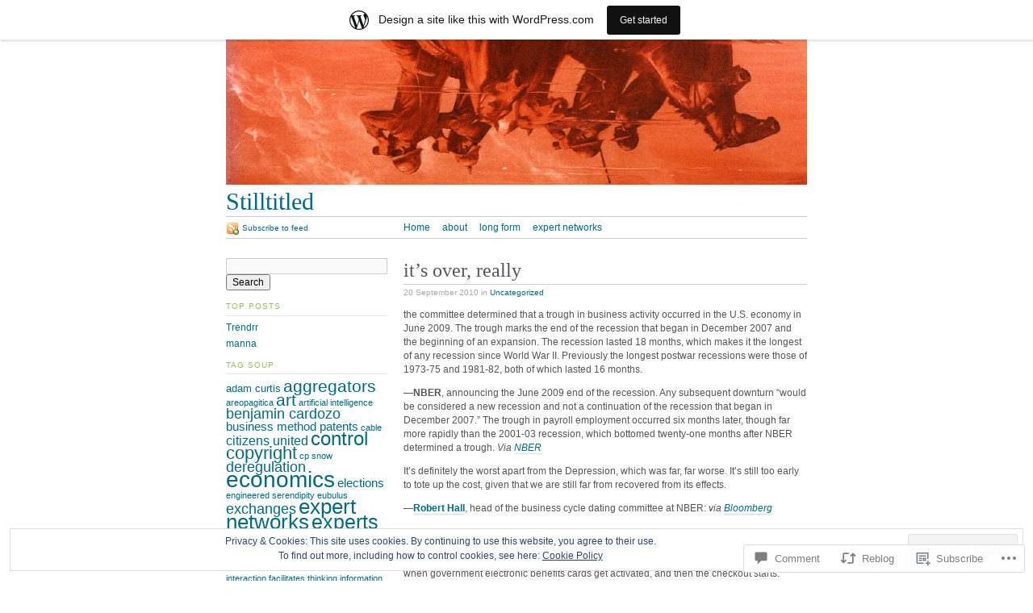

--- FILE ---
content_type: text/css
request_url: https://stilltitled.com/wp-content/themes/pub/tarski/style.css?m=1763135822i&cssminify=yes
body_size: 2990
content:
html, body, form, fieldset{margin:0;padding:0}form label{cursor:pointer}fieldset{border:none}input, select, textarea{font-size:100%}.clearer{clear:both}body{font-family:Verdana,Helvetica,Arial,sans-serif;font-size:76%;color:#545454;background:#fff;line-height:120%;min-width:760px}#wrapper{width:760px;text-align:left}#content{clear:both;padding:2em 20px}#primary{width:500px;float:right;overflow:hidden}#secondary{width:200px;float:left;overflow:hidden}#intro{padding:0 0 1em 220px}body.janus #primary, body.janus #nav-1, body.janus .comment-content, body.janus .trackback-data, body.janus #comment-input, body.janus #about{float:left}body.janus #secondary, body.janus #nav-2, body.janus .comment-metadata, body.janus .trackback-time, body.janus #info-input, body.janus #miscellany{float:right}body.janus #intro{padding:0 220px 1em 0}#footer{clear:both}#miscellany{width:200px;float:left;margin:1.6em 0 0 0}#miscellany .searchbox{float:none}#about{width:500px;float:right;margin:1.6em 0 0 0}#theme-info, #footer-include{clear:both}#footer .generator{display:block;margin-top:0.4em}#wrapper .primary{width:500px;float:right}body.janus #wrapper .primary{float:left}.secondary{width:200px;float:left}body.janus .secondary{float:right}body.center #wrapper{margin:0 auto}body.left #wrapper{margin:0 auto 0 0}body.center{text-align:center}body.left{text-align:left}#header{padding:0 20px 0 20px}#title{border-bottom:1px solid #ccc}#navigation{border-bottom:1px solid #ccc}#nav-1, #navigation .menu{list-style:none;width:500px;float:right;margin:0;padding:0.5em 0}#nav-1 li{display:inline;margin:0 1em 0 0}#nav-2{list-style:none;width:200px;float:left;margin:0;padding:0.5em 0 0.2em 0}#nav-2 li{display:inline;margin:0 1em 0 0}#navigation .menu li{float:left;list-style:none;margin:0;position:relative}#navigation .menu li a{background:#fff;display:block;line-height:26px;padding:0 10px}#navigation .menu ul{background:#fff;-moz-box-shadow:0px 3px 3px rgba(0,0,0,0.2);-webkit-box-shadow:0px 3px 3px rgba(0,0,0,0.2);box-shadow:0px 3px 3px rgba(0,0,0,0.2);display:none;float:left;left:0;margin:0 0 0 10px;position:absolute;top:26px;width:105px;z-index:99999}#navigation .children .children,
#navigation .sub-menu .sub-menu{margin-left:0}#navigation .menu ul ul{left:100%;top:0}#navigation .menu ul li{min-width:85px}#navigation .menu ul a{display:block;width:85px;height:auto}#navigation .menu li:hover > ul{display:block}#navigation .menu li.current_page_item > a,
#navigation .menu li.current_page_parent > a,
#navigation .menu li.current_page_ancestor > a,
#navigation .menu li.current-cat > a,
#navigation .menu li.current-menu-ancestor > a,
#navigation .menu li.current-menu-item > a,
#navigation .menu li.current-menu-parent a{color:#000}.feed{padding:5px 0 5px 20px;font-size:0.8em;background:url('images/feed-add.gif') no-repeat 0 50%}#navigation:after, #comments-meta:after, .comment:after, .trackback:after, .pingback:after{content:".";display:block;height:0;clear:both;visibility:hidden}#navigation, #comments-meta, .comment, .trackback, .pingback{display:inline-block}* html #navigation, * html #comments-meta, * html .comment, * html .trackback, * html .pingback{height:1%}#navigation, #comments-meta, .comment, .trackback, .pingback{display:block}p{margin:0 0 1em 0}blockquote{margin:0 0 1.2em 0;padding:0 60px;font-family:'Times New Roman',Times,serif;font-size:1.2em;color:#a8a8a8}ul, ol{margin:0 0 1em 2em;padding:0}.entry ol{padding-left:10px}ul{list-style:disc}li{margin:0 0 0.25em 0}strong{font-weight:bold}em{font-style:italic}code{font-family:'Courier New',Courier,monospace;font-size:1.1em;color:#7ca653}acronym{border-bottom:1px solid #8fb7bf}small{font-size:0.8em}#blog-title{font-family:'Times New Roman',Times,serif;font-size:2.5em;font-weight:normal;margin:0;border:none;padding:0;line-height:120%}span#blog-title{display:block}#tagline{font-family:'Times New Roman',Times,serif;font-size:1.5em;font-weight:normal;font-style:italic;color:#a8a8a8;margin:0.1em 0 0.3em 0;border:none;padding:0;line-height:120%}h1, h2, .post-title{font-family:'Times New Roman',Times,serif;font-size:2em;font-weight:normal;line-height:120%;margin:0;border-bottom:1px solid #ccc;padding:0 0 0.1em 0}.static .post-title, .archive .post-title{margin:0 0 0.3em 0}#intro h1{margin:0 0 0.3em 0}h3{font-size:0.8em;font-weight:normal;color:#8fbf60;text-transform:uppercase;letter-spacing:0.1em;margin:0 0 0.8em 0;border-bottom:1px solid #e5e5e5;padding:0 0 0.4em 0}h4{font-family:'Times New Roman',Times,serif;font-size:1.5em;font-weight:normal;line-height:120%;margin:0 0 0.3em 0}#post-nav{font-size:0.8em;text-align:center;margin:-2em 0 2em 0;padding:0 0 0 220px}.entry{margin:0 0 3em 0;clear:both}body.single .entry{margin:0 0 2em 0;border-bottom:none;padding:0}.post-meta{margin:0 0 1em 0}.post-metadata{font-size:0.8em;color:#a8a8a8;margin:0;padding:0.3em 0 0 0}.post-content p{line-height:1.4}.post-content li{line-height:1.4}.archive .post-content{margin:0 0 1.5em 0}body a.download{display:block;font-weight:bold;margin:0 0 1em 0;padding:5px 5px 5px 36px}body a.download:link, body a.download:visited, body a.download:active{background:#fafeff url('images/download.gif') no-repeat 10px 50%;border-top:1px solid #cfe2e5;border-bottom:1px solid #cfe2e5}body a.download:hover{background:#fffafb url('images/download.gif') no-repeat 10px 50%;border-top:1px solid #e5cfd2;border-bottom:1px solid #e5cfd2}a img{border:1px solid #006a80}a:hover img{border:1px solid #a8001c}#wrapper a.imagelink:link, #wrapper a.imagelink:visited, #wrapper a.imagelink:hover, #wrapper a.imagelink:active{border:none}.imageleft{float:left;margin:0 10px 10px 0}.imageright{float:right;margin:0 0 10px 10px}.imageblock{display:block;margin:0 0 1em 0}.tagdata{font-size:0.8em;color:#a8a8a8}.aside{margin:0 0 3em 0}.aside-meta{margin:-0.8em 0 0 0;border-top:1px dotted #d9d9d9;padding:0.2em 0 0 0;color:#a8a8a8;font-size:0.8em;text-align:right}.tagcloud{margin:1em 0 2em 0;line-height:150%}.tagcloud a{border:none!important}#searchselector{margin:0.5em 0 1em 0}.post-brief{margin:0 0 2em 0}.post-brief h3{margin:0 0 0.2em 0}.post-brief p.post-metadata{color:#a8a8a8;margin:0 0 0.2em 0;border:none;padding:0}.post-brief p.excerpt{margin:0}#comments{float:right;overflow:hidden;width:500px;padding:2em 0 0 0}#comments-meta{padding:0 0 0.1em 0}h2.comments-title{width:200px;float:left;margin:0;border:none;padding:0.1em 0 0 0}.comments-feed{width:500px;float:right;text-align:right;margin:0;padding:0.75em 0 0 0}.comments-feed a{padding:5px 24px 5px 0;background:url('images/feed.gif') no-repeat 100% 50%;font-size:0.8em}.comment{margin:0;border-top:1px solid #ccc;padding:0.5em 0}.comment p{line-height:1.4}.comment-metadata{width:200px;float:left}.comment-permalink{font-size:0.8em;margin:0}.comment-author{margin:0 0 0.5em 0}.comment .avatar{border:none;float:right;margin:0 0 3px 6px}.comment a:link .avatar, .comment a:visited .avatar, .comment a:hover, .avatar, .comment a:active .avatar{border:none}body.janus .avatar{float:left;margin:0 6px 3px 0}.trackback, .pingback{margin:0;border-top:1px solid #ccc;padding:0.5em 0 0.5em 0;background:#fcffff url('images/trackback.gif') no-repeat 100% 60%}.trackback p, .pingback p{font-size:0.8em;margin:0}.trackback-time{width:200px;float:left}.trackback-data{width:500px;float:right}#respond{margin:0;border-top:1px solid #ccc;padding:1em 0 0 0;float:right;overflow:hidden;width:500px}.comments-info{font-size:0.8em;margin:0.6em 0 1em 0px;border-bottom:1px solid #ccc;padding:0 0 1.2em 0}#commentPreview{margin:1em 0 0 0}.navlist{list-style:none;margin:0 0 1em 0}.navlist li{margin:0.5em 0}.navlist ul{list-style:none;margin:0 0 0 1em}.navlist ul li{margin:0.5em 0}.archivelist{list-style:none;margin:0.5em 0 1em 0}.archivelist li{margin:0.5em 0}.archivelist ul{list-style:none;margin:0 0 0 1.5em}.archivelist ul li{margin:0.5em 0}.postspermonth{list-style:none;margin:0.5em 0 1em 0}.postspermonth li{margin:0.5em 0}#wp_tag_cloud div a{line-height:1}#footer{margin:1em 20px 0 20px;border-top:3px double #ccc;padding:0 0 0 0}#recent ul{list-style:none;margin:0}#recent li{margin:0}h4.recent-title{margin:0}p.recent-metadata{font-size:0.8em;color:#a8a8a8;margin:0}p.recent-excerpt{line-height:1.4;margin:0 0 1em 0}#blurb p{line-height:1.4}#theme-info{margin:0.5em 0 0 0;border-top:3px double #ccc;padding:1em 0 0.5em 0;color:#a8a8a8}input{font-family:Verdana,Helvetica,Arial,sans-serif;font-size:100%}.searchbox{width:200px;margin:0 0 1em 0}#s{display:block;width:194px;margin:0 0 0.6em 0;border:1px solid #ccc;padding:2px;background:#fafafa;color:#545454}#s:focus{background:#fff}#info-input{width:320px;float:left}.userinfo{color:#a8a8a8}#info-input label{display:block;margin:0 0 1.2em 0;color:#a8a8a8}#info-input input#subscribe{float:left}#author, #email, #url{display:block;width:194px;margin:0.2em 0 0 0;border:1px solid #ccc;padding:2px;background:#fafafa;color:#545454}#comment-input{width:500px;float:right}#respond label,
			#respond .required{margin:0 0 0.2em 0;color:#a8a8a8}.comment-form-comment label{display:block;margin:0 0 .2em}#respond textarea{background:#fafafa;color:#545454;border:1px solid #ccc;font-family:Verdana,Arial,Helvetica,sans-serif;max-width:494px;padding:2px;width:100%}.form-allowed-tags{display:none}#author:focus, #email:focus, #url:focus, #comment:focus{background:#fff}#submit{margin:0 0 1em 0}a{text-decoration:none}a:link, a:visited, a:active{color:#006a80}a:hover{color:#a8001c}.content a:link, .content a:active, .content a:visited, .post-content a:link, .post-content a:active, .post-content a:visited, .comment-content a:link, .comment-content a:active, .comment-content a:visited, #blurb a:link, #blurb a:active, #blurb a:visited, .recent p a:link, .recent p a:active, .recent p a:visited{border-bottom:1px solid #cfe2e5}.content a:hover, .post-content a:hover, .comment-content a:hover, #blurb a:hover, .recent p a:hover{border-bottom:1px solid #e5cfd2}body .content h3 a:link, body .content h3 a:visited, body .content h3 a:hover, body .content h3 a:active, body .post-content h3 a:link, body .post-content h3 a:visited, body .post-content h3 a:hover, body .post-content h3 a:active, body .post-content h4 a:link, body .post-content h4 a:visited, body .post-content h4 a:hover, body .post-content h4 a:active{border:none}.widgets .textwidget{padding:0 0 1em 0}.widgets a img{border:0}.widgets .rsswidget img{border:0}.widgets .pagenav, .widgets .pagenav ul, .widgets .page_item, .widgets .widget_archives ul{list-style:none;background:none!important;margin:0;padding:0}.widgets .navlist .page_item{margin:0.5em 0}.widgets .navlist ul{list-style:none;margin:0 0 0 1em}.widgets .navlist ul li{margin:0.5em 0}.widget_pages ul li.page_item, .widgets .pagenav ul li{margin:0.5em 0}.widget_pages ul li.page_item ul, .widgets .pagenav ul li ul{margin:0 0 0 1em}.widget_pages ul li.page_item ul li, .widgets .pagenav ul li ul li{margin:0.5em 0}.widget_archives ul li{margin:0.5em 0}.widgets .widget_archives, body .widgets .pagenav{margin:0 0 1em 0}.widgets .widget_gsearch div{text-align:left!important;margin:0 0 1em 0}.widgets #wp-calendar{width:100%}.widget_calendar table, .widget_calendar tr, widget_calendar th{text-align:left}.widgets #wp-calendar caption{text-align:left;font-size:0.8em;font-weight:normal;color:#8fbf60;text-transform:uppercase;letter-spacing:0.1em;margin:0 0 0.8em 0;border-bottom:1px solid #e5e5e5;padding:0 0 0.4em 0}.widget_search{margin:0 0 1em 0}.widget_search #s{display:block;width:194px;margin:0;border:1px solid #ccc;padding:2px;background:#fafafa;color:#545454}#s:focus{background:#fff}.widgets ul{list-style:none;margin:0;padding:0}.widgets li{margin:0.5em 0}.widgets ul li ul{margin:0 0 0 1em}.widgets .widget{margin:0 0 1em 0}.linkcat{list-style:none}#header-image a img{border:0}.navigation .left{float:left}.navigation .right{float:right}img.centered, img.aligncenter{display:block;margin-left:auto;margin-right:auto}img.alignright{padding:4px;margin:0 0 2px 7px;display:inline}img.alignleft{padding:4px;margin:0 7px 2px 0;display:inline}.alignright{float:right}.alignleft{float:left}.aligncenter, div.aligncenter{display:block;margin-left:auto;margin-right:auto}.wp-caption{border:1px solid #ddd;text-align:center;background-color:#f3f3f3;padding-top:4px;margin:10px;-moz-border-radius:3px;-khtml-border-radius:3px;-webkit-border-radius:3px;border-radius:3px}.wp-caption img{margin:0;padding:0;border:0 none}.wp-caption p.wp-caption-text{font-size:11px;line-height:17px;padding:0 4px 5px;margin:0}.sticky .post-title{background:#006A80;padding:5px}.sticky .post-title a{color:white}.wpl-likebox{clear:right!important;float:right;width:500px}